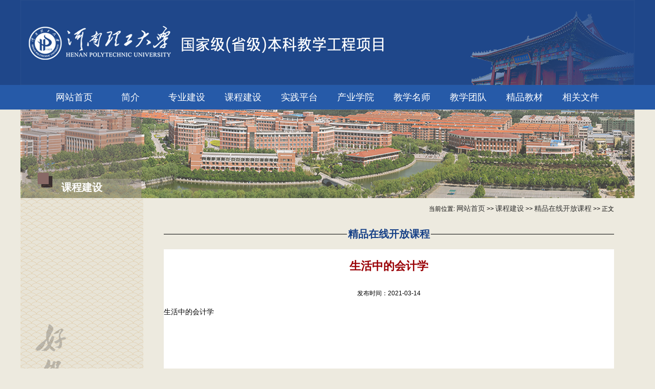

--- FILE ---
content_type: text/html
request_url: http://www6.hpu.edu.cn/zlgc/info/1066/1529.htm
body_size: 4823
content:
<!DOCTYPE html PUBLIC "-//W3C//DTD XHTML 1.0 Transitional//EN"
"http://www.w3.org/TR/xhtml1/DTD/xhtml1-transitional.dtd">
<html xmlns="http://www.w3.org/1999/xhtml">
<head><title>生活中的会计学-河南理工大学国家级(省级)本科教学质量工程项目本科质量工程</title><META Name="keywords" Content="本科质量工程,生活,会计学,会计" />
<META Name="description" Content="​生活中的会计" />


<meta http-equiv="Content-Type" content="text/html; charset=UTF-8" />
<meta name="viewport" content="width=device-width, initial-scale=0.3, maximum-scale=1,user-scalable=yes">


<link href="../../dfiles/11066/xxds/dfiles/11066/bwcx/dfiles/5455/images/yanpu.css" rel="stylesheet" type="text/css" />
<style type="text/css"> 
* {list-style-type:none; font-size:14px; text-decoration:none; margin:0; padding:0;}
.mytitle {font-size:20px;font-family:"Helvetica Neue","Hiragino Sans GB","Verdana","Microsoft YaHei","Arial","sans-serif";color: #174187; font-weight:bold;}
.mytitleindex {font-size:20px;font-family:"Helvetica Neue","Hiragino Sans GB","Verdana","Microsoft YaHei","Arial","sans-serif";color: #333333; font-weight:bold;}
.mytitlebai {font-size:20px;font-family:"Helvetica Neue","Hiragino Sans GB","Verdana","Microsoft YaHei","Arial","sans-serif";color: #FFFFFF; font-weight:bold;}
.mytitlexianjin {font-size:18px;font-family:"Helvetica Neue","Hiragino Sans GB","Verdana","Microsoft YaHei","Arial","sans-serif";color: #FFFFFF;}
.mytitle_ {font-size:16px;font-family:"Helvetica Neue","Hiragino Sans GB","Verdana","Microsoft YaHei","Arial","sans-serif";color: #777777;}
.mytitle_2 {font-size:16px;font-family:"Helvetica Neue","Hiragino Sans GB","Verdana","Microsoft YaHei","Arial","sans-serif";color: #fff;}
.mytitle_1 {font-size:20px;font-family:"Helvetica Neue","Hiragino Sans GB","Verdana","Microsoft YaHei","Arial","sans-serif";color: #666666;}
.woaicss {width:390px; height:359px; overflow:hidden; margin:0px auto;}
.woaicss_title {width:390px; height:50px; background:#fff url(../../dfiles/11066/xxds/dfiles/11066/bwcx/dfiles/5455/images/bg.png) no-repeat; overflow:hidden;}
.woaicss_title li {display:block; float:left; margin:0 0 0 0; display:inline; text-align:center;}
.woaicss_title li a {display:block; width:105px; heigth:50px; line-height:48px; color:#fff;}
.woaicss_title li a:hover {color:#233A7E;}
.woaicss_title_bg1 {background-position:0 0;}
.woaicss_title_bg2 {background-position:0 -50px;}
.woaicss_title_bg3 {background-position:0 -100px;}
.woaicss_con {display:block; width:300px; height:309px; background:url(../../dfiles/11066/xxds/dfiles/11066/bwcx/dfiles/5455/images/con_bg.png) no-repeat 0 0; overflow:hidden;}
.woaicss_con ul {width:300px; height:150px; margin:5px auto;}
.woaicss_con li {width:300px; line-height:30px; margin:0 auto; white-space:nowrap; text-overflow:ellipsis; overflow: hidden;}
.woaicss_con li a {color: #5A5A5A;}
.woaicss_con li a:hover {color: #F00; text-decoration:underline;}
.woaicss_copy {width:390px; margin:0px auto; text-align:center;}
.woaicss_copy a {color:#f00;}
.btn-primary {
	border: 0px;color: white;   background-color:#004EB3;}
.btn-primary:hover {
	color: white; background-color: #23A8ED;}
.btn-primary:focus {
	color: white; background-color:#23A8ED;}
.btn-primary:active {
	color: white; background-color: #23A8ED;}
.btn-primary.active {
	color: white; background-color: #23A8ED;}
.btn-primary.disabled {
	color: white; background-color: #23A8ED;}
.mytitle2{font-size:16px;font-weight:bold;font-family:"Helvetica Neue","Hiragino Sans GB","Verdana","Microsoft YaHei","Arial","sans-serif";color: #FFF; margin-right:10px;}
.mytitle1{font-size:18px;font-family:"Helvetica Neue","Hiragino Sans GB","Verdana","Microsoft YaHei","Arial","sans-serif";color: #004EB3; margin-left:45px;}
.mytitle1:hover {
	color: white; background-color:#004EB3;}
.pull-right{padding-right:15px;padding-left:0;text-align:right;border-right:5px solid #eee;border-left:0;}
.row{margin-right:-17px;margin-left:-15px;}
.small{font-size:16px;font-weight:bold;font-family:"Helvetica Neue","Hiragino Sans GB","Verdana","Microsoft YaHei","Arial","sans-serif";color:#999;}
#outer {}
#tab {overflow:hidden;}
#tab li {float:left;font-size:16px;font-weight:bold; padding:5px 5px; font-family:"Helvetica Neue","Hiragino Sans GB","Verdana","Microsoft YaHei","Arial","sans-serif";color:#999;}
#tab li.current {font-size:16px;font-weight:bold;font-family:"Helvetica Neue","Hiragino Sans GB","Verdana","Microsoft YaHei","Arial","sans-serif";color: #004EB3;}
#content {}
#content ul {line-height:25px;display:none;	margin:0px;padding:5px 0;}
#tab1 {overflow:hidden;}
#tab1 li {float:left;font-size:16px;font-weight:bold; padding:5px 5px; font-family:"Helvetica Neue","Hiragino Sans GB","Verdana","Microsoft YaHei","Arial","sans-serif";color:#999;}
#tab1 li.current1 {font-size:16px;font-weight:bold;font-family:"Helvetica Neue","Hiragino Sans GB","Verdana","Microsoft YaHei","Arial","sans-serif";color: #004EB3;}
#content1 {}
#content1 ul {line-height:25px;display:none;	margin:0px;padding:5px 0;}
#tab2 {overflow:hidden;}
#tab2 li {float:left;font-size:17px;font-weight:bold; padding:5px 5px; font-family:"Helvetica Neue","Hiragino Sans GB","Verdana","Microsoft YaHei","Arial","sans-serif";color:#999;}
#tab2 li.current2 {font-size:17px;font-weight:bold;font-family:"Helvetica Neue","Hiragino Sans GB","Verdana","Microsoft YaHei","Arial","sans-serif";color: #004EB3;}
#content2 {}
#content2 ul {line-height:25px;display:none;	margin:0px;padding:5px 0;}
div.menu {}
div.menu-list {
	background: #004EB3;  width: 120px; margin-left:-25px; margin-top: 0px; border-top-color: currentColor; border-top-width: 0px; border-top-style: none; display: none; position: absolute; opacity: 0.95; z-index:9999;font-size:18px;}
div.menu-list ul {
	margin: 0px; padding: 0px;}
div.menu-list ul li {
	margin: 0px; padding: 0px;}
div.menu-list ul li {
	margin: 1px 0px 1px; list-style-type: none;}
div.menu-list ul li a {
	width: 100%; height: 40px; color:#1C54A6; line-height: 40px; overflow: hidden; text-decoration: none; display: block; cursor: pointer;font-size:16px;font-family:"Helvetica Neue","Hiragino Sans GB","Verdana","Microsoft YaHei","Arial","sans-serif";}
div.menu-list ul li a span {
	width: 100%; height: 40px; text-align:center; line-height: 40px; display: block;font-size:16px;font-family:"Helvetica Neue","Hiragino Sans GB","Verdana","Microsoft YaHei","Arial","sans-serif";}
div.menu-list ul li a:hover {
width: 100%;  background:#FFF; font-weight:bold; color:#004EB3;font-size:16px;font-family:"Helvetica Neue","Hiragino Sans GB","Verdana","Microsoft YaHei","Arial","sans-serif";}
div.menu-list ul li a:hover span {
	background: url(../../dfiles/11066/xxds/dfiles/11066/bwcx/dfiles/5455/bg-right.jpg) no-repeat right top;}

.box_rt01 {
	clear: both;}
.box_rt01 ul {
	padding-top: 5px;}
.box_rt01 ul li {
	background: url(../../dfiles/11066/xxds/dfiles/11066/bwcx/dfiles/5455/images/icon01.png) no-repeat 5px; height: 18px; line-height: 18px; padding-left: 20px;}
.box_rt01 ul li span {
	color: rgb(119, 119, 119); font-family: Courier, "Courier New", monospace; font-size: 12px; float: right;}
.rg {font-size:18px;font-family:"Helvetica Neue","Hiragino Sans GB","Verdana","Microsoft YaHei","Arial","sans-serif";color: #ffffff;}
.foot {font-size:14px;font-family:"Arial";color: #ffffff;}
.title_top {font-size:18px;font-family:"Helvetica Neue","Hiragino Sans GB","Verdana","Microsoft YaHei","Arial","sans-serif";color: #444;}
.title_class {font-size:18px; font-weight:bold;font-family:"Helvetica Neue","Hiragino Sans GB","Verdana","Microsoft YaHei","Arial","sans-serif";color: #0054A7;}
.title_time {font-size:14px; font-weight:bold;font-family: "Times New Roman", Times, serif;color: #444;}
.title_lianxi {font-size:14px; font-family: "Times New Roman", Times, serif;color: #444;}
#nav{position:relative;}
.search{background:url(../../dfiles/11066/xxds/dfiles/11066/bwcx/dfiles/5455/images/search12.png) no-repeat;width:200px; height: 25px;position:relative; overflow: hidden;margin-top:10px;}
.search input{position:absolute; width:200px; height: 25px;line-height:25px; font-size: 1em; font-family:'Microsoft YaHei',SimSun,SimHei ,"STHeiti Light",STHeiti,"Lucida Grande", Tahoma,Arial, Helvetica, sans-serif; color:#6b6b6b; border:none; background:none; left:0px; top:0px; padding-left:0px;}
.search input.notxt{color:#6b6b6b; padding-left:7px;width:170px;}   
.search input.notxt1 {position: absolute;width: 25px;height: 25px;top: 0px;left:178px;border: none;background:url(../../dfiles/11066/xxds/dfiles/11066/bwcx/dfiles/5455/images/btn_ser.jpg) no-repeat;cursor:pointer; overflow: hidden;}
</style>
 

<script language="JavaScript" src="../../dfiles/11066/xxds/dfiles/11066/bwcx/dfiles/5455/js/menu.js"></script>

<!--Announced by Visual SiteBuilder 9-->
<link rel="stylesheet" type="text/css" href="../../dfiles/11066/xxds/dfiles/11066/bwcx/_sitegray/_sitegray.css" />
<script language="javascript" src="../../dfiles/11066/xxds/dfiles/11066/bwcx/_sitegray/_sitegray.js"></script>
<!-- CustomerNO:77656262657232307e7a47565254574103070000 -->
<link rel="stylesheet" type="text/css" href="../../dfiles/11066/xxds/dfiles/11066/bwcx/index.vsb.css" />
<script type="text/javascript" src="../../dfiles/11066/xxds/dfiles/11066/system/resource/js/counter.js"></script>
<script type="text/javascript">_jsq_(1001,'/index.jsp',-1,1589298785)</script>
<!--Announced by Visual SiteBuilder 9-->
<link rel="stylesheet" type="text/css" href="../../dfiles/11066/xxds/_sitegray/_sitegray.css" />
<script language="javascript" src="../../dfiles/11066/xxds/_sitegray/_sitegray.js"></script>
<!-- CustomerNO:77656262657232307e7a47565254574103070000 -->
<link rel="stylesheet" type="text/css" href="../../dfiles/11066/xxds/index.vsb.css" />
<script type="text/javascript" src="../../dfiles/11066/system/resource/js/counter.js"></script>
<script type="text/javascript">_jsq_(1001,'/index.jsp',-1,1727380071)</script>
<!--Announced by Visual SiteBuilder 9-->
<link rel="stylesheet" type="text/css" href="../../_sitegray/_sitegray_d.css" />
<script language="javascript" src="../../_sitegray/_sitegray.js"></script>
<!-- CustomerNO:77656262657232307e7a46575055574200010004445c -->
<link rel="stylesheet" type="text/css" href="../../detail.vsb.css" />
<script type="text/javascript" src="/system/resource/js/vsbscreen.min.js" id="_vsbscreen" devices="pc|pad"></script>
<script type="text/javascript" src="/system/resource/js/counter.js"></script>
<script type="text/javascript">_jsq_(1066,'/detail.jsp',1529,1722463930)</script>
</head>
<body bgcolor="#edeadf">
<div align="center" style=" background-color:#1f478a">
 
<table cellpadding="0" cellspacing="0">
<tr>
<td valign="top"><img src="../../dfiles/11066/xxds/dfiles/11066/bwcx/dfiles/5455/images/top.png" width="1200" /></td>
</tr>


</table>
</div>
<link rel="stylesheet" type="text/css" href="../../dfiles/11066/xxds/dfiles/11066/bwcx/dfiles/5455/css/menu2.css" />
<script type="text/javascript" src="../../dfiles/11066/xxds/dfiles/11066/bwcx/dfiles/5455/js/jquery.min.js"></script>
<script type="text/javascript">
			$(function(){
				var _this1=null;
				$('.nav>li').hover(function(){
					_this1=$(this);
					_this1.find('.second-nav').show();
					var _this2=null;
					_this1.find('.second-nav').find('li').hover(function(){
						_this2=$(this);
						_this2.find('.third-nav').show();
						_this2.find('.third-nav').hover(function(){
							$(this).show();
						},function(){
							$(this).hide();
						});
					},function(){
						_this2.find('.third-nav').hide();
					});
				},function(){
					_this1.find('.second-nav').hide();
				});
			});
</script>
 
<div class="header">


 <ul class="nav">
<li><a href="../../index.htm">网站首页</a></li>



<li><a href="../../jj.htm">简介</a>
 </li>

<li><a href="../../zyjs.htm">专业建设</a>
<ul class="second-nav">
<li><a href="../../zyjs/ylbkzyjsd.htm">&nbsp;一流本科专业建设点</a></li>
<li><a href="../../zyjs/qggcjyzyrz.htm">&nbsp;全国工程教育专业认证</a></li>
<li><a href="../../zyjs/tszy.htm">&nbsp;特色专业</a></li>
<li><a href="../../zyjs/zhggsdzy.htm">&nbsp;综合改革试点专业</a></li>
<li><a href="../../zyjs/jybzygcsjypyjhsdzy.htm">&nbsp;教育部卓越工程师教育培养计划试点专业</a></li>
<li><a href="../../zyjs/bkgcjyrcpymsggsdzy.htm">&nbsp;本科工程教育人才培养模式改革试点专业</a></li>
<li><a href="../../zyjs/zyflrcjypyjd_zy_.htm">&nbsp;卓越法律人才教育培养基地（专业）</a></li>
</ul>
 </li>

<li><a href="../../kcjs.htm">课程建设</a>
<ul class="second-nav">
<li><a href="../../kcjs/ylbkkc.htm">&nbsp;一流本科课程</a></li>
<li><a href="../../kcjs/jpkc.htm">&nbsp;精品课程</a></li>
<li><a href="../../kcjs/jpzxkfkc.htm">&nbsp;精品在线开放课程</a></li>
<li><a href="../../kcjs/jpzygxkc.htm">&nbsp;精品资源共享课程</a></li>
<li><a href="../../kcjs/syjxsfkc.htm">&nbsp;双语教学示范课程</a></li>
<li><a href="../../kcjs/kcszybkc.htm">&nbsp;课程思政样板课程</a></li>
<li><a href="../../kcjs/jpspgkkc.htm">&nbsp;精品视频公开课程</a></li>
</ul>
 </li>

<li><a href="../../sjpt.htm">实践平台</a>
<ul class="second-nav">
<li><a href="../../sjpt/syjxsfzx.htm">&nbsp;实验教学示范中心</a></li>
<li><a href="../../sjpt/xnfzsyjxzx.htm">&nbsp;虚拟仿真实验教学中心</a></li>
<li><a href="../../sjpt/xnfzsyjxxm.htm">&nbsp;虚拟仿真实验教学项目</a></li>
<li><a href="../../sjpt/dxsxwsjjyjd.htm">&nbsp;大学生校外实践教育基地</a></li>
<li><a href="../../sjpt/dxscxcyxljh.htm">&nbsp;大学生创新创业训练计划</a></li>
</ul>
 </li>

<li><a href="../../cyxy.htm">产业学院</a>
 </li>

<li><a href="../../jxms.htm">教学名师</a>
<ul class="second-nav">
<li><a href="../../jxms/jxms.htm">&nbsp;教学名师</a></li>
<li><a href="../../jxms/zyjxms.htm">&nbsp;中原教学名师</a></li>
</ul>
 </li>

<li><a href="../../jxtd.htm">教学团队</a>
<ul class="second-nav">
<li><a href="../../jxtd/jxtd.htm">&nbsp;教学团队</a></li>
<li><a href="../../jxtd/yxjcjxzz.htm">&nbsp;优秀基层教学组织</a></li>
</ul>
 </li>

<li><a href="../../jpjc.htm">精品教材</a>
 </li>

<li><a href="../../xgwj.htm">相关文件</a>
 </li>
</ul>
 

</div>
<div align="center" style="width:100%;">
  <table cellpadding="0" cellspacing="0" width="1200" height="173" background="../../dfiles/11066/xxds/dfiles/11066/bwcx/dfiles/5455/images/listmiddle.png">
<tr>
<td align="center" valign="bottom" style="text-align:left;  padding-bottom:0px; padding-left:80px; margin-bottom:10px;">

 <div style="text-align:left; margin-bottom:10px;">
 
                     
             
                 <span class="mytitlebai">课程建设</span>
</div>

</td>
    
    
    
    </tr></table>

</div>
<div align="center">
 <table cellpadding="0" cellspacing="0" bgcolor="#edeadf" width="1200" align="center">
 <tr>
<td background="../../dfiles/11066/xxds/dfiles/11066/bwcx/dfiles/5455/images/left.png" width="240" height="782" valign="top"> </td>
<td width="40">
</td>
<td valign="top">
 <table cellpadding="0" cellspacing="0" width="880">
 <tr>
<td height="40" class="xy_4" align="right">
    当前位置: 
                        <a href="../../index.htm">网站首页</a>
                >>
                <a href="../../kcjs.htm">课程建设</a>
                >>
                <a href="../../kcjs/jpzxkfkc.htm">精品在线开放课程</a>
                >>
                正文
</td>
</tr></table>
<table cellpadding="0" cellspacing="0" width="880" height="60" background="../../dfiles/11066/xxds/dfiles/11066/bwcx/dfiles/5455/images/listdot.png">
 <tr>
  <td align="center">
  



<table align="center" style=" background-color:#edeadf">
                   
                        <tr>
              
                <td style="text-align:center"> <span class="mytitle">精品在线开放课程</span> </td>
                
            </tr>
			 

        </table>
   </td>
  </tr>
</table>

 
<script language="javascript" src="/system/resource/js/dynclicks.js"></script><script language="javascript" src="../../_dwr/interface/NewsvoteDWR.js"></script><script language="javascript" src="../../_dwr/engine.js"></script><script language="javascript" src="/system/resource/js/news/newscontent.js"></script><script language="javascript" src="/system/resource/js/ajax.js"></script><table width="880" border="0" align="center" cellpadding="0" cellspacing="0" bgcolor="#FFFFFF">
                      <tr>
                        <td align="center" style="line-height:50pt"><font style="font-size:22px; color:#990005; font-weight:bold">生活中的会计学</font></td>
                      </tr>
<tr><td align="center" height="40" class="xy_3" style="line-height:24pt;"> 发布时间：2021-03-14</td></tr>
                        
                      <tr>
                        <td height="402" valign="top" style="line-height: 24pt; text-align:left"><div class="v_news_content">
<p>生活中的会计学</p>
</div></td>
                      </tr>
                      
                     
                     
 </table>




</td>
<td width="40">
</tr></table>
 
 
  
 


 


 

 
</div>
 
 <div align="center" style="width:100%; background-color:#174187;">
       
         
        <table align="center" style="width:1200px;">
                   
                        <tr>
              
                <td height="80" style="text-align:center">
				<font style=" font-size:14px; color:#FFFFFF;">版权所有 &copy; 2021 河南理工大学教务处  地址：河南省焦作市世纪路2001号 邮编：454000</font>
                 
                </td>
                
            </tr>
			 

        </table>
</div>

 <script type="text/javascript">
$("#shuju").text( "(国家级" + $(".guojiajimy").length + "个，省级" + $(".shengjimy").length + "个）");
$("#虚拟仿真实验教学中心").text( "(国家级" + $(".虚拟仿真实验教学中心国家级").length + "个，省级" + $(".虚拟仿真实验教学中心省级").length + "个）");
$("#虚拟仿真实验教学项目").text( "(国家级" + $(".虚拟仿真实验教学项目国家级").length + "个，省级" + $(".虚拟仿真实验教学项目省级").length + "个）");
$("#精品课程").text( "(国家级" + $(".精品课程国家级").length + "个，省级" + $(".精品课程省级").length + "个）");
$("#精品资源共享课程").text( "(国家级" + $(".精品资源共享课程国家级").length + "个，省级" + $(".精品资源共享课程省级").length + "个）");
$("#精品视频公开课程").text( "(国家级" + $(".精品视频公开课程国家级").length + "个，省级" + $(".精品视频公开课程省级").length + "个）");
$("#双语教学示范课程").text( "(国家级" + $(".双语教学示范课程国家级").length + "个，省级" + $(".双语教学示范课程省级").length + "个）");
$("#精品在线开放课程").text( "(国家级" + $(".精品在线开放课程国家级").length + "个，省级" + $(".精品在线开放课程省级").length + "个）");
$("#教学团队").text( "(国家级" + $(".教学团队国家级").length + "个，省级" + $(".教学团队省级").length + "个）");
$("#优秀基层教学组织").text( "(国家级" + $(".优秀基层教学组织国家级").length + "个，省级" + $(".优秀基层教学组织省级").length + "个）");
$("#特色专业").text( "(国家级" + $(".特色专业国家级").length + "个，省级" + $(".特色专业省级").length + "个）");
$("#教育部卓越工程师教育培养计划试点专业").text( "(国家级" + $(".教育部卓越工程师教育培养计划试点专业国家级").length + "个，省级" + $(".教育部卓越工程师教育培养计划试点专业省级").length + "个）");
$("#大学生创新创业训练计划").text( "(国家级" + $(".大学生创新创业训练计划国家级").length + "个，省级" + $(".大学生创新创业训练计划省级").length + "个）");
$("#大学生校外实践教育基地").text( "(国家级" + $(".大学生校外实践教育基地国家级").length + "个，省级" + $(".大学生校外实践教育基地省级").length + "个）");
$("#卓越法律人才教育培养基地专业").text( "(国家级" + $(".卓越法律人才教育培养基地专业国家级").length + "个，省级" + $(".卓越法律人才教育培养基地专业省级").length + "个）");
$("#专业综合改革试点专业").text( "(国家级" + $(".专业综合改革试点专业国家级").length + "个，省级" + $(".专业综合改革试点专业省级").length + "个）");
$("#本科工程教育人才培养模式改革试点专业").text( "(国家级" + $(".本科工程教育人才培养模式改革试点专业国家级").length + "个，省级" + $(".本科工程教育人才培养模式改革试点专业省级").length + "个）");
$("#全国工程教育专业认证").text( "(国家级" + $(".全国工程教育专业认证国家级").length + "个，省级" + $(".全国工程教育专业认证省级").length + "个）");
$("#国家级精品教材").text( "(国家级" + $(".国家级精品教材国家级").length + "个，省级" + $(".国家级精品教材省级").length + "个）");
$("#教学名师").text( "(国家级" + $(".教学名师国家级").length + "个，省级" + $(".教学名师省级").length + "个）");
$("#中原教学名师").text( "(国家级" + $(".中原教学名师国家级").length + "个，省级" + $(".中原教学名师省级").length + "个）");
$("#鲲鹏产业学院").text( "(国家级" + $(".鲲鹏产业学院国家级").length + "个，省级" + $(".鲲鹏产业学院省级").length + "个）");
$("#特色化示范性软件学院").text( "(国家级" + $(".特色化示范性软件学院国家级").length + "个，省级" + $(".特色化示范性软件学院省级").length + "个）");
$("#课程思政项目").text( "(国家级" + $(".课程思政项目国家级").length + "个，省级" + $(".课程思政项目省级").length + "个）");
$("#一流课程").text( "(国家级" + $(".一流课程国家级").length + "个，省级" + $(".一流课程省级").length + "个）");
$("#一流本科专业建设点").text( "(国家级" + $(".一流本科专业建设点国家级").length + "个，省级" + $(".一流本科专业建设点省级").length + "个）");
$("#zongji").text( "国家级共" + $(".guojiaji").length + "项，省级共" + $(".shengji").length + "项。");
</script>
</body>
</html>


--- FILE ---
content_type: text/css
request_url: http://www6.hpu.edu.cn/zlgc/dfiles/11066/xxds/dfiles/11066/bwcx/dfiles/5455/images/yanpu.css
body_size: 715
content:
.body {
	margin: 0px
;}
.body {
	font: 12px/22px "Helvetica Neue","Hiragino Sans GB","Verdana","Microsoft YaHei","Arial","sans-serif"; color: #000000; text-decoration: none
;}
TD {
	font: 12px/22px "Helvetica Neue","Hiragino Sans GB","Verdana","Microsoft YaHei","Arial","sans-serif"; color: #000000; text-decoration: none
;}
TH {
	font: 12px/22px "Helvetica Neue","Hiragino Sans GB","Verdana","Microsoft YaHei","Arial","sans-serif"; color: #000000; text-decoration: none
;}
.xy1 {
	font-weight: normal; font-size: 12px; color: #999999; line-height: 24px; font-style: normal; text-decoration: none
;}
.xy2 {
	font-weight: normal; font-size: 12px; color: #333333; line-height: 24px; font-style: normal; text-decoration: none
;}
.xy3 {
	font-weight: bold; font-size: 16px; color: #333333; font-style: normal; text-decoration: none
;}
.xy4 {
	font-weight: bold; font-size: 12px; color: #ff0000; line-height: 24px; font-style: normal; text-decoration: none
;}
.xy5 {
	font-weight: normal; font-size: 12px; color: #ff0000; line-height: 24px; font-style: normal; text-decoration: none
;}
.sx {
	font-size: 12px; filter: dropshadow(color=#FFFFFF,offx=1,offy=1,Positive=1); color: #000000; line-height: 24px; position: relative
;}
.date {
	font-weight: normal; font-size: 11px; color: #999999; line-height: 22px; font-style: normal; font-family: "Verdana"; text-decoration: none
;}
.xy_10 TD {
	font-weight: normal; font-size: 12px; filter: dropshadow(color=#FFFFFF,offx=1,offy=1,Positive=1); color: #000000; line-height: 24px; text-decoration: none
;}
.xy_10 A:link {
	font-weight: normal; font-size: 12px; filter: dropshadow(color=#FFFFFF,offx=1,offy=1,Positive=1); color: #000000; line-height: 24px; text-decoration: none
;}
.xy_10 A:visited {
	font-weight: normal; font-size: 12px; filter: dropshadow(color=#FFFFFF,offx=1,offy=1,Positive=1); color: #000000; line-height: 24px; text-decoration: none
;}
.xy_10 A:active {
	font-weight: normal; font-size: 12px; filter: dropshadow(color=#FFFFFF,offx=1,offy=1,Positive=1); color: #cc0000; line-height: 24px; text-decoration: none
;}
.xy_10 A:hover {
	font-weight: normal; font-size: 12px; filter: dropshadow(color=#FFFFFF,offx=2,offy=2,Positive=1); color: #cc0000; line-height: 24px; text-decoration: none
;}
.xy_1 TD {
	font-weight: normal; font-size: 12px; color: #666666; line-height: 22px; text-decoration: none
;}
.xy_1 A:link {
	font-weight: normal; font-size: 12px; color: #666666; line-height: 22px; text-decoration: none
;}
.xy_1 A:visited {
	font-weight: normal; font-size: 12px; color: #666666; line-height: 22px; text-decoration: none
;}
.xy_1 A:active {
	font-weight: normal; font-size: 12px; color: #cc0000; line-height: 22px; text-decoration: none
;}
.xy_1 A:hover {
	font-weight: normal; font-size: 12px; color: #cc0000; line-height: 22px; text-decoration: none
;}
.xy_2 TD {
	font-weight: normal; font-size: 12px; color: #999999; line-height: 24px; text-decoration: none
;}
.xy_2 A:link {
	font-weight: normal; font-size: 12px; color: #999999; line-height: 24px; text-decoration: none
;}
.xy_2 A:visited {
	font-weight: normal; font-size: 12px; color: #999999; line-height: 24px; text-decoration: none
;}
.xy_2 A:active {
	font-weight: normal; font-size: 12px; color: #cc0000; line-height: 24px; text-decoration: underline
;}
.xy_2 A:hover {
	font-weight: normal; font-size: 12px; color: #cc0000; line-height: 24px; text-decoration: underline
;}
.xy_3 TD {
	font-weight: normal; font-size: 16px; color: #222222; line-height: 24px; text-decoration: none
;}
.xy_3 A:link {
	font-weight: normal; font-size: 16px; color: #222222; line-height: 24px; text-decoration: none
;}
.xy_3 A:visited {
	font-weight: normal; font-size: 16px; color: #222222; line-height: 30px; text-decoration: none
;}
.xy_3 A:active {
	font-weight: normal; font-size: 16px; color: #cc0000; line-height: 30px; text-decoration: none
;}
.xy_3 A:hover {
	font-weight: normal; font-size: 16px; color: #cc0000; line-height: 24px; text-decoration: none
;}
.xy_3 TD {
	font-weight: normal; font-size: 16px; color: #333333; line-height: 24px; text-decoration: none
;}
.xy_4 A:link {
	font-weight: normal; font-size: 14px; color: #333333; line-height: 30px; text-decoration: none
;}
.xy_4 A:visited {
	font-weight: normal; font-size: 14px; color: #333333; line-height: 30px; text-decoration: none
;}
.xy_4 A:active {
	font-weight: normal; font-size: 14px; color: #cc0000; line-height: 30px; text-decoration: none
;}
.xy_4 A:hover {
	font-weight: normal; font-size: 14px; color: #cc0000; line-height: 30px; text-decoration: none
;}
.xy_5 TD {
	font-weight: normal; font-size: 12px; color: #333333; line-height: 24px; text-decoration: none
;}
.xy_5 A:link {
	font-weight: normal; font-size: 12px; color: #333333; line-height: 24px; text-decoration: none
;}
.xy_5 A:visited {
	font-weight: normal; font-size: 12px; color: #333333; line-height: 24px; text-decoration: none
;}
.xy_5 A:active {
	font-weight: normal; font-size: 12px; color: #cc0000; line-height: 24px; text-decoration: underline
;}
.xy_5 A:hover {
	font-weight: normal; font-size: 12px; color: #cc0000; line-height: 24px; text-decoration: underline
;}
.css_b1 {
	border-right: #cccccc 1px solid; border-top: #cccccc 1px solid; font-size: 12px; border-left: #cccccc 1px solid; line-height: 24px; border-bottom: #cccccc 1px solid; font-style: normal; text-decoration: none
;}
.gcyjPic {
	float: left; margin-left: 2px; width: 233px; margin-right: 2px; height: 340px
;}
.homePro {
	float: left; margin-left: 4px; width: 152px; margin-right: 4px; height: 130px
;}

--- FILE ---
content_type: text/css
request_url: http://www6.hpu.edu.cn/zlgc/dfiles/11066/xxds/dfiles/11066/bwcx/dfiles/5455/css/menu2.css
body_size: 535
content:
ul{
	list-style: none;}
a{
	text-decoration: none;}
.header{
	height: 48px;
	background: #265aa8;}
.header .nav{
	width: 1100px;
	height: 48px;
	line-height: 48px;
	margin: 0 auto;
	position: relative;
	z-index: 11122;}
.header .nav li{
	float: left;
	width: 110px;
	height: 48px;
	line-height: 48px;
	text-align: center;}
.header .nav li a{
	  color:#fff; line-height: 48px; overflow: hidden; text-decoration: none; display: block; cursor: pointer;font-size:18px;font-family:"Helvetica Neue","Hiragino Sans GB","Verdana","Microsoft YaHei","Arial","sans-serif";}
.header .nav li a:hover {
width: 100%;color:#265aa8;font-size:18px;font-family:"Helvetica Neue","Hiragino Sans GB","Verdana","Microsoft YaHei","Arial","sans-serif"; background: #fff;}
.header .nav li .second-nav{
	width: 300px;
	display: none;
	position: relative;
	margin-left:0px;}
.header .nav li .second-nav li{
    
	position: relative;
	width: 100%;
	height: 40px;
	line-height: 40px;
	background: #fff;}
.header .nav li .second-nav li a {
	text-align:left;  width: 100%; height: 40px; color:#265aa8; line-height: 40px; overflow: hidden; text-decoration: none; display: block; cursor: pointer;font-size:16px;}
.header .nav li .second-nav li a span {
	width: 100%; height: 40px; text-align:left; line-height: 40px;  display: block;font-size:16px;}
.header .nav li .second-nav li a:hover {
width: 100%;  color:#fff;font-size:16px;background: #005BAC;}
.header .nav li .second-nav li .third-nav{
	/*position: absolute;*/
	width: 150px;
	height: 200px;
	display: none;
	margin-left: 100%;
	margin-top: -50px;}